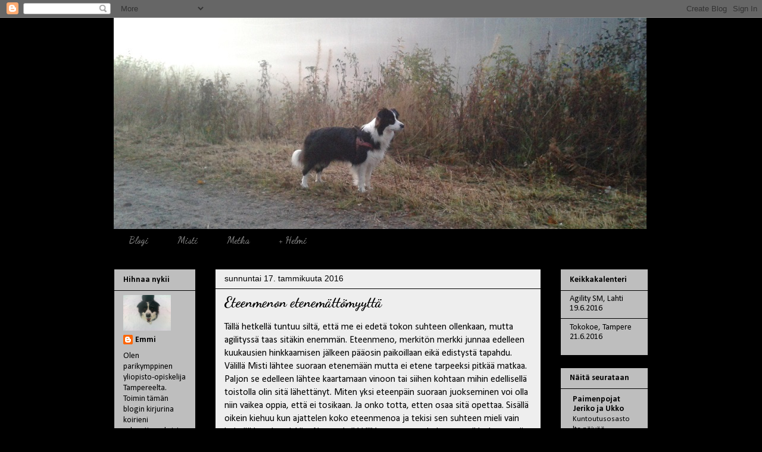

--- FILE ---
content_type: text/html; charset=UTF-8
request_url: https://helmisti.blogspot.com/b/stats?style=BLACK_TRANSPARENT&timeRange=ALL_TIME&token=APq4FmAGcG5hZaBaRlQn7up_v-eDKBIe6x533yid4FL_NtxW_MZ5soVCqC5yWZGPd-btbpnmObY1a4Jo2RAOkCcK98J2coHknw
body_size: -29
content:
{"total":107287,"sparklineOptions":{"backgroundColor":{"fillOpacity":0.1,"fill":"#000000"},"series":[{"areaOpacity":0.3,"color":"#202020"}]},"sparklineData":[[0,30],[1,20],[2,60],[3,20],[4,15],[5,15],[6,25],[7,20],[8,20],[9,45],[10,55],[11,40],[12,25],[13,40],[14,35],[15,25],[16,30],[17,50],[18,25],[19,40],[20,60],[21,70],[22,20],[23,40],[24,20],[25,50],[26,20],[27,25],[28,25],[29,5]],"nextTickMs":900000}